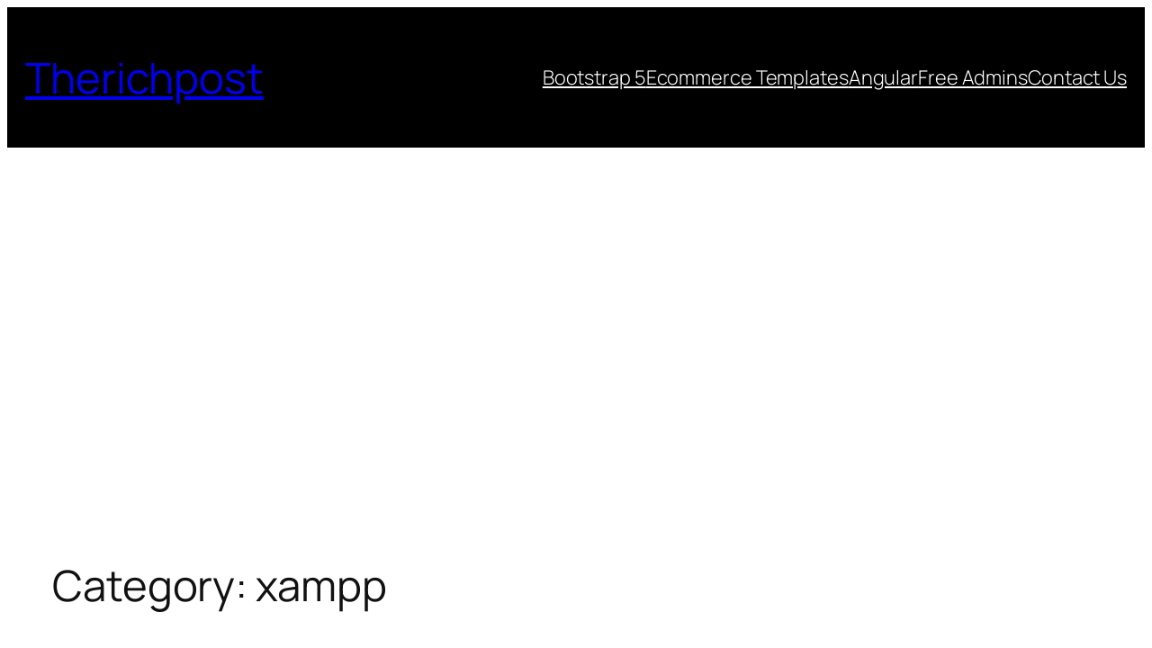

--- FILE ---
content_type: text/html; charset=utf-8
request_url: https://www.google.com/recaptcha/api2/aframe
body_size: 266
content:
<!DOCTYPE HTML><html><head><meta http-equiv="content-type" content="text/html; charset=UTF-8"></head><body><script nonce="yZJq7h3uwrs_jRQlzBzhuA">/** Anti-fraud and anti-abuse applications only. See google.com/recaptcha */ try{var clients={'sodar':'https://pagead2.googlesyndication.com/pagead/sodar?'};window.addEventListener("message",function(a){try{if(a.source===window.parent){var b=JSON.parse(a.data);var c=clients[b['id']];if(c){var d=document.createElement('img');d.src=c+b['params']+'&rc='+(localStorage.getItem("rc::a")?sessionStorage.getItem("rc::b"):"");window.document.body.appendChild(d);sessionStorage.setItem("rc::e",parseInt(sessionStorage.getItem("rc::e")||0)+1);localStorage.setItem("rc::h",'1769301930690');}}}catch(b){}});window.parent.postMessage("_grecaptcha_ready", "*");}catch(b){}</script></body></html>